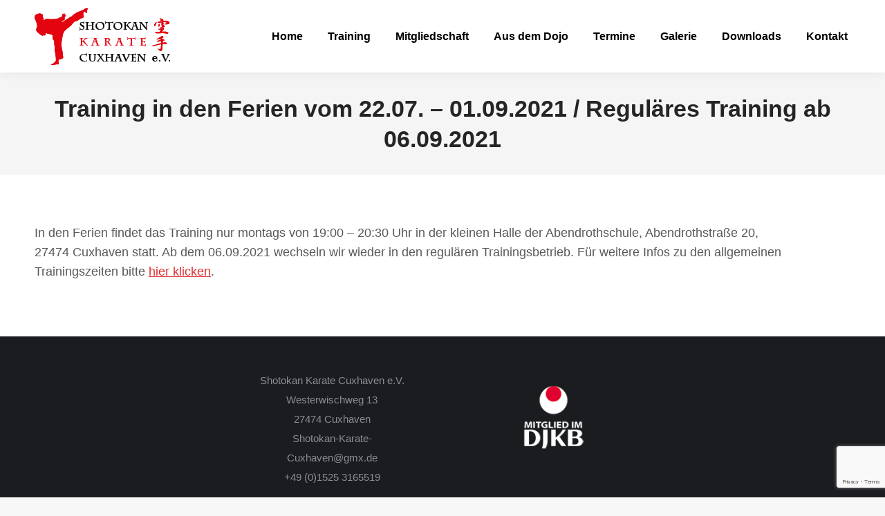

--- FILE ---
content_type: text/html; charset=utf-8
request_url: https://www.google.com/recaptcha/api2/anchor?ar=1&k=6LctPvkaAAAAAJon2-tI4MWNt4KYcCvymgXmFeBq&co=aHR0cHM6Ly9zaG90b2thbi1rYXJhdGUtY3V4aGF2ZW4uZGU6NDQz&hl=en&v=9TiwnJFHeuIw_s0wSd3fiKfN&size=invisible&anchor-ms=20000&execute-ms=30000&cb=t45rj0rvn10o
body_size: 48300
content:
<!DOCTYPE HTML><html dir="ltr" lang="en"><head><meta http-equiv="Content-Type" content="text/html; charset=UTF-8">
<meta http-equiv="X-UA-Compatible" content="IE=edge">
<title>reCAPTCHA</title>
<style type="text/css">
/* cyrillic-ext */
@font-face {
  font-family: 'Roboto';
  font-style: normal;
  font-weight: 400;
  font-stretch: 100%;
  src: url(//fonts.gstatic.com/s/roboto/v48/KFO7CnqEu92Fr1ME7kSn66aGLdTylUAMa3GUBHMdazTgWw.woff2) format('woff2');
  unicode-range: U+0460-052F, U+1C80-1C8A, U+20B4, U+2DE0-2DFF, U+A640-A69F, U+FE2E-FE2F;
}
/* cyrillic */
@font-face {
  font-family: 'Roboto';
  font-style: normal;
  font-weight: 400;
  font-stretch: 100%;
  src: url(//fonts.gstatic.com/s/roboto/v48/KFO7CnqEu92Fr1ME7kSn66aGLdTylUAMa3iUBHMdazTgWw.woff2) format('woff2');
  unicode-range: U+0301, U+0400-045F, U+0490-0491, U+04B0-04B1, U+2116;
}
/* greek-ext */
@font-face {
  font-family: 'Roboto';
  font-style: normal;
  font-weight: 400;
  font-stretch: 100%;
  src: url(//fonts.gstatic.com/s/roboto/v48/KFO7CnqEu92Fr1ME7kSn66aGLdTylUAMa3CUBHMdazTgWw.woff2) format('woff2');
  unicode-range: U+1F00-1FFF;
}
/* greek */
@font-face {
  font-family: 'Roboto';
  font-style: normal;
  font-weight: 400;
  font-stretch: 100%;
  src: url(//fonts.gstatic.com/s/roboto/v48/KFO7CnqEu92Fr1ME7kSn66aGLdTylUAMa3-UBHMdazTgWw.woff2) format('woff2');
  unicode-range: U+0370-0377, U+037A-037F, U+0384-038A, U+038C, U+038E-03A1, U+03A3-03FF;
}
/* math */
@font-face {
  font-family: 'Roboto';
  font-style: normal;
  font-weight: 400;
  font-stretch: 100%;
  src: url(//fonts.gstatic.com/s/roboto/v48/KFO7CnqEu92Fr1ME7kSn66aGLdTylUAMawCUBHMdazTgWw.woff2) format('woff2');
  unicode-range: U+0302-0303, U+0305, U+0307-0308, U+0310, U+0312, U+0315, U+031A, U+0326-0327, U+032C, U+032F-0330, U+0332-0333, U+0338, U+033A, U+0346, U+034D, U+0391-03A1, U+03A3-03A9, U+03B1-03C9, U+03D1, U+03D5-03D6, U+03F0-03F1, U+03F4-03F5, U+2016-2017, U+2034-2038, U+203C, U+2040, U+2043, U+2047, U+2050, U+2057, U+205F, U+2070-2071, U+2074-208E, U+2090-209C, U+20D0-20DC, U+20E1, U+20E5-20EF, U+2100-2112, U+2114-2115, U+2117-2121, U+2123-214F, U+2190, U+2192, U+2194-21AE, U+21B0-21E5, U+21F1-21F2, U+21F4-2211, U+2213-2214, U+2216-22FF, U+2308-230B, U+2310, U+2319, U+231C-2321, U+2336-237A, U+237C, U+2395, U+239B-23B7, U+23D0, U+23DC-23E1, U+2474-2475, U+25AF, U+25B3, U+25B7, U+25BD, U+25C1, U+25CA, U+25CC, U+25FB, U+266D-266F, U+27C0-27FF, U+2900-2AFF, U+2B0E-2B11, U+2B30-2B4C, U+2BFE, U+3030, U+FF5B, U+FF5D, U+1D400-1D7FF, U+1EE00-1EEFF;
}
/* symbols */
@font-face {
  font-family: 'Roboto';
  font-style: normal;
  font-weight: 400;
  font-stretch: 100%;
  src: url(//fonts.gstatic.com/s/roboto/v48/KFO7CnqEu92Fr1ME7kSn66aGLdTylUAMaxKUBHMdazTgWw.woff2) format('woff2');
  unicode-range: U+0001-000C, U+000E-001F, U+007F-009F, U+20DD-20E0, U+20E2-20E4, U+2150-218F, U+2190, U+2192, U+2194-2199, U+21AF, U+21E6-21F0, U+21F3, U+2218-2219, U+2299, U+22C4-22C6, U+2300-243F, U+2440-244A, U+2460-24FF, U+25A0-27BF, U+2800-28FF, U+2921-2922, U+2981, U+29BF, U+29EB, U+2B00-2BFF, U+4DC0-4DFF, U+FFF9-FFFB, U+10140-1018E, U+10190-1019C, U+101A0, U+101D0-101FD, U+102E0-102FB, U+10E60-10E7E, U+1D2C0-1D2D3, U+1D2E0-1D37F, U+1F000-1F0FF, U+1F100-1F1AD, U+1F1E6-1F1FF, U+1F30D-1F30F, U+1F315, U+1F31C, U+1F31E, U+1F320-1F32C, U+1F336, U+1F378, U+1F37D, U+1F382, U+1F393-1F39F, U+1F3A7-1F3A8, U+1F3AC-1F3AF, U+1F3C2, U+1F3C4-1F3C6, U+1F3CA-1F3CE, U+1F3D4-1F3E0, U+1F3ED, U+1F3F1-1F3F3, U+1F3F5-1F3F7, U+1F408, U+1F415, U+1F41F, U+1F426, U+1F43F, U+1F441-1F442, U+1F444, U+1F446-1F449, U+1F44C-1F44E, U+1F453, U+1F46A, U+1F47D, U+1F4A3, U+1F4B0, U+1F4B3, U+1F4B9, U+1F4BB, U+1F4BF, U+1F4C8-1F4CB, U+1F4D6, U+1F4DA, U+1F4DF, U+1F4E3-1F4E6, U+1F4EA-1F4ED, U+1F4F7, U+1F4F9-1F4FB, U+1F4FD-1F4FE, U+1F503, U+1F507-1F50B, U+1F50D, U+1F512-1F513, U+1F53E-1F54A, U+1F54F-1F5FA, U+1F610, U+1F650-1F67F, U+1F687, U+1F68D, U+1F691, U+1F694, U+1F698, U+1F6AD, U+1F6B2, U+1F6B9-1F6BA, U+1F6BC, U+1F6C6-1F6CF, U+1F6D3-1F6D7, U+1F6E0-1F6EA, U+1F6F0-1F6F3, U+1F6F7-1F6FC, U+1F700-1F7FF, U+1F800-1F80B, U+1F810-1F847, U+1F850-1F859, U+1F860-1F887, U+1F890-1F8AD, U+1F8B0-1F8BB, U+1F8C0-1F8C1, U+1F900-1F90B, U+1F93B, U+1F946, U+1F984, U+1F996, U+1F9E9, U+1FA00-1FA6F, U+1FA70-1FA7C, U+1FA80-1FA89, U+1FA8F-1FAC6, U+1FACE-1FADC, U+1FADF-1FAE9, U+1FAF0-1FAF8, U+1FB00-1FBFF;
}
/* vietnamese */
@font-face {
  font-family: 'Roboto';
  font-style: normal;
  font-weight: 400;
  font-stretch: 100%;
  src: url(//fonts.gstatic.com/s/roboto/v48/KFO7CnqEu92Fr1ME7kSn66aGLdTylUAMa3OUBHMdazTgWw.woff2) format('woff2');
  unicode-range: U+0102-0103, U+0110-0111, U+0128-0129, U+0168-0169, U+01A0-01A1, U+01AF-01B0, U+0300-0301, U+0303-0304, U+0308-0309, U+0323, U+0329, U+1EA0-1EF9, U+20AB;
}
/* latin-ext */
@font-face {
  font-family: 'Roboto';
  font-style: normal;
  font-weight: 400;
  font-stretch: 100%;
  src: url(//fonts.gstatic.com/s/roboto/v48/KFO7CnqEu92Fr1ME7kSn66aGLdTylUAMa3KUBHMdazTgWw.woff2) format('woff2');
  unicode-range: U+0100-02BA, U+02BD-02C5, U+02C7-02CC, U+02CE-02D7, U+02DD-02FF, U+0304, U+0308, U+0329, U+1D00-1DBF, U+1E00-1E9F, U+1EF2-1EFF, U+2020, U+20A0-20AB, U+20AD-20C0, U+2113, U+2C60-2C7F, U+A720-A7FF;
}
/* latin */
@font-face {
  font-family: 'Roboto';
  font-style: normal;
  font-weight: 400;
  font-stretch: 100%;
  src: url(//fonts.gstatic.com/s/roboto/v48/KFO7CnqEu92Fr1ME7kSn66aGLdTylUAMa3yUBHMdazQ.woff2) format('woff2');
  unicode-range: U+0000-00FF, U+0131, U+0152-0153, U+02BB-02BC, U+02C6, U+02DA, U+02DC, U+0304, U+0308, U+0329, U+2000-206F, U+20AC, U+2122, U+2191, U+2193, U+2212, U+2215, U+FEFF, U+FFFD;
}
/* cyrillic-ext */
@font-face {
  font-family: 'Roboto';
  font-style: normal;
  font-weight: 500;
  font-stretch: 100%;
  src: url(//fonts.gstatic.com/s/roboto/v48/KFO7CnqEu92Fr1ME7kSn66aGLdTylUAMa3GUBHMdazTgWw.woff2) format('woff2');
  unicode-range: U+0460-052F, U+1C80-1C8A, U+20B4, U+2DE0-2DFF, U+A640-A69F, U+FE2E-FE2F;
}
/* cyrillic */
@font-face {
  font-family: 'Roboto';
  font-style: normal;
  font-weight: 500;
  font-stretch: 100%;
  src: url(//fonts.gstatic.com/s/roboto/v48/KFO7CnqEu92Fr1ME7kSn66aGLdTylUAMa3iUBHMdazTgWw.woff2) format('woff2');
  unicode-range: U+0301, U+0400-045F, U+0490-0491, U+04B0-04B1, U+2116;
}
/* greek-ext */
@font-face {
  font-family: 'Roboto';
  font-style: normal;
  font-weight: 500;
  font-stretch: 100%;
  src: url(//fonts.gstatic.com/s/roboto/v48/KFO7CnqEu92Fr1ME7kSn66aGLdTylUAMa3CUBHMdazTgWw.woff2) format('woff2');
  unicode-range: U+1F00-1FFF;
}
/* greek */
@font-face {
  font-family: 'Roboto';
  font-style: normal;
  font-weight: 500;
  font-stretch: 100%;
  src: url(//fonts.gstatic.com/s/roboto/v48/KFO7CnqEu92Fr1ME7kSn66aGLdTylUAMa3-UBHMdazTgWw.woff2) format('woff2');
  unicode-range: U+0370-0377, U+037A-037F, U+0384-038A, U+038C, U+038E-03A1, U+03A3-03FF;
}
/* math */
@font-face {
  font-family: 'Roboto';
  font-style: normal;
  font-weight: 500;
  font-stretch: 100%;
  src: url(//fonts.gstatic.com/s/roboto/v48/KFO7CnqEu92Fr1ME7kSn66aGLdTylUAMawCUBHMdazTgWw.woff2) format('woff2');
  unicode-range: U+0302-0303, U+0305, U+0307-0308, U+0310, U+0312, U+0315, U+031A, U+0326-0327, U+032C, U+032F-0330, U+0332-0333, U+0338, U+033A, U+0346, U+034D, U+0391-03A1, U+03A3-03A9, U+03B1-03C9, U+03D1, U+03D5-03D6, U+03F0-03F1, U+03F4-03F5, U+2016-2017, U+2034-2038, U+203C, U+2040, U+2043, U+2047, U+2050, U+2057, U+205F, U+2070-2071, U+2074-208E, U+2090-209C, U+20D0-20DC, U+20E1, U+20E5-20EF, U+2100-2112, U+2114-2115, U+2117-2121, U+2123-214F, U+2190, U+2192, U+2194-21AE, U+21B0-21E5, U+21F1-21F2, U+21F4-2211, U+2213-2214, U+2216-22FF, U+2308-230B, U+2310, U+2319, U+231C-2321, U+2336-237A, U+237C, U+2395, U+239B-23B7, U+23D0, U+23DC-23E1, U+2474-2475, U+25AF, U+25B3, U+25B7, U+25BD, U+25C1, U+25CA, U+25CC, U+25FB, U+266D-266F, U+27C0-27FF, U+2900-2AFF, U+2B0E-2B11, U+2B30-2B4C, U+2BFE, U+3030, U+FF5B, U+FF5D, U+1D400-1D7FF, U+1EE00-1EEFF;
}
/* symbols */
@font-face {
  font-family: 'Roboto';
  font-style: normal;
  font-weight: 500;
  font-stretch: 100%;
  src: url(//fonts.gstatic.com/s/roboto/v48/KFO7CnqEu92Fr1ME7kSn66aGLdTylUAMaxKUBHMdazTgWw.woff2) format('woff2');
  unicode-range: U+0001-000C, U+000E-001F, U+007F-009F, U+20DD-20E0, U+20E2-20E4, U+2150-218F, U+2190, U+2192, U+2194-2199, U+21AF, U+21E6-21F0, U+21F3, U+2218-2219, U+2299, U+22C4-22C6, U+2300-243F, U+2440-244A, U+2460-24FF, U+25A0-27BF, U+2800-28FF, U+2921-2922, U+2981, U+29BF, U+29EB, U+2B00-2BFF, U+4DC0-4DFF, U+FFF9-FFFB, U+10140-1018E, U+10190-1019C, U+101A0, U+101D0-101FD, U+102E0-102FB, U+10E60-10E7E, U+1D2C0-1D2D3, U+1D2E0-1D37F, U+1F000-1F0FF, U+1F100-1F1AD, U+1F1E6-1F1FF, U+1F30D-1F30F, U+1F315, U+1F31C, U+1F31E, U+1F320-1F32C, U+1F336, U+1F378, U+1F37D, U+1F382, U+1F393-1F39F, U+1F3A7-1F3A8, U+1F3AC-1F3AF, U+1F3C2, U+1F3C4-1F3C6, U+1F3CA-1F3CE, U+1F3D4-1F3E0, U+1F3ED, U+1F3F1-1F3F3, U+1F3F5-1F3F7, U+1F408, U+1F415, U+1F41F, U+1F426, U+1F43F, U+1F441-1F442, U+1F444, U+1F446-1F449, U+1F44C-1F44E, U+1F453, U+1F46A, U+1F47D, U+1F4A3, U+1F4B0, U+1F4B3, U+1F4B9, U+1F4BB, U+1F4BF, U+1F4C8-1F4CB, U+1F4D6, U+1F4DA, U+1F4DF, U+1F4E3-1F4E6, U+1F4EA-1F4ED, U+1F4F7, U+1F4F9-1F4FB, U+1F4FD-1F4FE, U+1F503, U+1F507-1F50B, U+1F50D, U+1F512-1F513, U+1F53E-1F54A, U+1F54F-1F5FA, U+1F610, U+1F650-1F67F, U+1F687, U+1F68D, U+1F691, U+1F694, U+1F698, U+1F6AD, U+1F6B2, U+1F6B9-1F6BA, U+1F6BC, U+1F6C6-1F6CF, U+1F6D3-1F6D7, U+1F6E0-1F6EA, U+1F6F0-1F6F3, U+1F6F7-1F6FC, U+1F700-1F7FF, U+1F800-1F80B, U+1F810-1F847, U+1F850-1F859, U+1F860-1F887, U+1F890-1F8AD, U+1F8B0-1F8BB, U+1F8C0-1F8C1, U+1F900-1F90B, U+1F93B, U+1F946, U+1F984, U+1F996, U+1F9E9, U+1FA00-1FA6F, U+1FA70-1FA7C, U+1FA80-1FA89, U+1FA8F-1FAC6, U+1FACE-1FADC, U+1FADF-1FAE9, U+1FAF0-1FAF8, U+1FB00-1FBFF;
}
/* vietnamese */
@font-face {
  font-family: 'Roboto';
  font-style: normal;
  font-weight: 500;
  font-stretch: 100%;
  src: url(//fonts.gstatic.com/s/roboto/v48/KFO7CnqEu92Fr1ME7kSn66aGLdTylUAMa3OUBHMdazTgWw.woff2) format('woff2');
  unicode-range: U+0102-0103, U+0110-0111, U+0128-0129, U+0168-0169, U+01A0-01A1, U+01AF-01B0, U+0300-0301, U+0303-0304, U+0308-0309, U+0323, U+0329, U+1EA0-1EF9, U+20AB;
}
/* latin-ext */
@font-face {
  font-family: 'Roboto';
  font-style: normal;
  font-weight: 500;
  font-stretch: 100%;
  src: url(//fonts.gstatic.com/s/roboto/v48/KFO7CnqEu92Fr1ME7kSn66aGLdTylUAMa3KUBHMdazTgWw.woff2) format('woff2');
  unicode-range: U+0100-02BA, U+02BD-02C5, U+02C7-02CC, U+02CE-02D7, U+02DD-02FF, U+0304, U+0308, U+0329, U+1D00-1DBF, U+1E00-1E9F, U+1EF2-1EFF, U+2020, U+20A0-20AB, U+20AD-20C0, U+2113, U+2C60-2C7F, U+A720-A7FF;
}
/* latin */
@font-face {
  font-family: 'Roboto';
  font-style: normal;
  font-weight: 500;
  font-stretch: 100%;
  src: url(//fonts.gstatic.com/s/roboto/v48/KFO7CnqEu92Fr1ME7kSn66aGLdTylUAMa3yUBHMdazQ.woff2) format('woff2');
  unicode-range: U+0000-00FF, U+0131, U+0152-0153, U+02BB-02BC, U+02C6, U+02DA, U+02DC, U+0304, U+0308, U+0329, U+2000-206F, U+20AC, U+2122, U+2191, U+2193, U+2212, U+2215, U+FEFF, U+FFFD;
}
/* cyrillic-ext */
@font-face {
  font-family: 'Roboto';
  font-style: normal;
  font-weight: 900;
  font-stretch: 100%;
  src: url(//fonts.gstatic.com/s/roboto/v48/KFO7CnqEu92Fr1ME7kSn66aGLdTylUAMa3GUBHMdazTgWw.woff2) format('woff2');
  unicode-range: U+0460-052F, U+1C80-1C8A, U+20B4, U+2DE0-2DFF, U+A640-A69F, U+FE2E-FE2F;
}
/* cyrillic */
@font-face {
  font-family: 'Roboto';
  font-style: normal;
  font-weight: 900;
  font-stretch: 100%;
  src: url(//fonts.gstatic.com/s/roboto/v48/KFO7CnqEu92Fr1ME7kSn66aGLdTylUAMa3iUBHMdazTgWw.woff2) format('woff2');
  unicode-range: U+0301, U+0400-045F, U+0490-0491, U+04B0-04B1, U+2116;
}
/* greek-ext */
@font-face {
  font-family: 'Roboto';
  font-style: normal;
  font-weight: 900;
  font-stretch: 100%;
  src: url(//fonts.gstatic.com/s/roboto/v48/KFO7CnqEu92Fr1ME7kSn66aGLdTylUAMa3CUBHMdazTgWw.woff2) format('woff2');
  unicode-range: U+1F00-1FFF;
}
/* greek */
@font-face {
  font-family: 'Roboto';
  font-style: normal;
  font-weight: 900;
  font-stretch: 100%;
  src: url(//fonts.gstatic.com/s/roboto/v48/KFO7CnqEu92Fr1ME7kSn66aGLdTylUAMa3-UBHMdazTgWw.woff2) format('woff2');
  unicode-range: U+0370-0377, U+037A-037F, U+0384-038A, U+038C, U+038E-03A1, U+03A3-03FF;
}
/* math */
@font-face {
  font-family: 'Roboto';
  font-style: normal;
  font-weight: 900;
  font-stretch: 100%;
  src: url(//fonts.gstatic.com/s/roboto/v48/KFO7CnqEu92Fr1ME7kSn66aGLdTylUAMawCUBHMdazTgWw.woff2) format('woff2');
  unicode-range: U+0302-0303, U+0305, U+0307-0308, U+0310, U+0312, U+0315, U+031A, U+0326-0327, U+032C, U+032F-0330, U+0332-0333, U+0338, U+033A, U+0346, U+034D, U+0391-03A1, U+03A3-03A9, U+03B1-03C9, U+03D1, U+03D5-03D6, U+03F0-03F1, U+03F4-03F5, U+2016-2017, U+2034-2038, U+203C, U+2040, U+2043, U+2047, U+2050, U+2057, U+205F, U+2070-2071, U+2074-208E, U+2090-209C, U+20D0-20DC, U+20E1, U+20E5-20EF, U+2100-2112, U+2114-2115, U+2117-2121, U+2123-214F, U+2190, U+2192, U+2194-21AE, U+21B0-21E5, U+21F1-21F2, U+21F4-2211, U+2213-2214, U+2216-22FF, U+2308-230B, U+2310, U+2319, U+231C-2321, U+2336-237A, U+237C, U+2395, U+239B-23B7, U+23D0, U+23DC-23E1, U+2474-2475, U+25AF, U+25B3, U+25B7, U+25BD, U+25C1, U+25CA, U+25CC, U+25FB, U+266D-266F, U+27C0-27FF, U+2900-2AFF, U+2B0E-2B11, U+2B30-2B4C, U+2BFE, U+3030, U+FF5B, U+FF5D, U+1D400-1D7FF, U+1EE00-1EEFF;
}
/* symbols */
@font-face {
  font-family: 'Roboto';
  font-style: normal;
  font-weight: 900;
  font-stretch: 100%;
  src: url(//fonts.gstatic.com/s/roboto/v48/KFO7CnqEu92Fr1ME7kSn66aGLdTylUAMaxKUBHMdazTgWw.woff2) format('woff2');
  unicode-range: U+0001-000C, U+000E-001F, U+007F-009F, U+20DD-20E0, U+20E2-20E4, U+2150-218F, U+2190, U+2192, U+2194-2199, U+21AF, U+21E6-21F0, U+21F3, U+2218-2219, U+2299, U+22C4-22C6, U+2300-243F, U+2440-244A, U+2460-24FF, U+25A0-27BF, U+2800-28FF, U+2921-2922, U+2981, U+29BF, U+29EB, U+2B00-2BFF, U+4DC0-4DFF, U+FFF9-FFFB, U+10140-1018E, U+10190-1019C, U+101A0, U+101D0-101FD, U+102E0-102FB, U+10E60-10E7E, U+1D2C0-1D2D3, U+1D2E0-1D37F, U+1F000-1F0FF, U+1F100-1F1AD, U+1F1E6-1F1FF, U+1F30D-1F30F, U+1F315, U+1F31C, U+1F31E, U+1F320-1F32C, U+1F336, U+1F378, U+1F37D, U+1F382, U+1F393-1F39F, U+1F3A7-1F3A8, U+1F3AC-1F3AF, U+1F3C2, U+1F3C4-1F3C6, U+1F3CA-1F3CE, U+1F3D4-1F3E0, U+1F3ED, U+1F3F1-1F3F3, U+1F3F5-1F3F7, U+1F408, U+1F415, U+1F41F, U+1F426, U+1F43F, U+1F441-1F442, U+1F444, U+1F446-1F449, U+1F44C-1F44E, U+1F453, U+1F46A, U+1F47D, U+1F4A3, U+1F4B0, U+1F4B3, U+1F4B9, U+1F4BB, U+1F4BF, U+1F4C8-1F4CB, U+1F4D6, U+1F4DA, U+1F4DF, U+1F4E3-1F4E6, U+1F4EA-1F4ED, U+1F4F7, U+1F4F9-1F4FB, U+1F4FD-1F4FE, U+1F503, U+1F507-1F50B, U+1F50D, U+1F512-1F513, U+1F53E-1F54A, U+1F54F-1F5FA, U+1F610, U+1F650-1F67F, U+1F687, U+1F68D, U+1F691, U+1F694, U+1F698, U+1F6AD, U+1F6B2, U+1F6B9-1F6BA, U+1F6BC, U+1F6C6-1F6CF, U+1F6D3-1F6D7, U+1F6E0-1F6EA, U+1F6F0-1F6F3, U+1F6F7-1F6FC, U+1F700-1F7FF, U+1F800-1F80B, U+1F810-1F847, U+1F850-1F859, U+1F860-1F887, U+1F890-1F8AD, U+1F8B0-1F8BB, U+1F8C0-1F8C1, U+1F900-1F90B, U+1F93B, U+1F946, U+1F984, U+1F996, U+1F9E9, U+1FA00-1FA6F, U+1FA70-1FA7C, U+1FA80-1FA89, U+1FA8F-1FAC6, U+1FACE-1FADC, U+1FADF-1FAE9, U+1FAF0-1FAF8, U+1FB00-1FBFF;
}
/* vietnamese */
@font-face {
  font-family: 'Roboto';
  font-style: normal;
  font-weight: 900;
  font-stretch: 100%;
  src: url(//fonts.gstatic.com/s/roboto/v48/KFO7CnqEu92Fr1ME7kSn66aGLdTylUAMa3OUBHMdazTgWw.woff2) format('woff2');
  unicode-range: U+0102-0103, U+0110-0111, U+0128-0129, U+0168-0169, U+01A0-01A1, U+01AF-01B0, U+0300-0301, U+0303-0304, U+0308-0309, U+0323, U+0329, U+1EA0-1EF9, U+20AB;
}
/* latin-ext */
@font-face {
  font-family: 'Roboto';
  font-style: normal;
  font-weight: 900;
  font-stretch: 100%;
  src: url(//fonts.gstatic.com/s/roboto/v48/KFO7CnqEu92Fr1ME7kSn66aGLdTylUAMa3KUBHMdazTgWw.woff2) format('woff2');
  unicode-range: U+0100-02BA, U+02BD-02C5, U+02C7-02CC, U+02CE-02D7, U+02DD-02FF, U+0304, U+0308, U+0329, U+1D00-1DBF, U+1E00-1E9F, U+1EF2-1EFF, U+2020, U+20A0-20AB, U+20AD-20C0, U+2113, U+2C60-2C7F, U+A720-A7FF;
}
/* latin */
@font-face {
  font-family: 'Roboto';
  font-style: normal;
  font-weight: 900;
  font-stretch: 100%;
  src: url(//fonts.gstatic.com/s/roboto/v48/KFO7CnqEu92Fr1ME7kSn66aGLdTylUAMa3yUBHMdazQ.woff2) format('woff2');
  unicode-range: U+0000-00FF, U+0131, U+0152-0153, U+02BB-02BC, U+02C6, U+02DA, U+02DC, U+0304, U+0308, U+0329, U+2000-206F, U+20AC, U+2122, U+2191, U+2193, U+2212, U+2215, U+FEFF, U+FFFD;
}

</style>
<link rel="stylesheet" type="text/css" href="https://www.gstatic.com/recaptcha/releases/9TiwnJFHeuIw_s0wSd3fiKfN/styles__ltr.css">
<script nonce="5DZH_CCvQ4mHxow68TJ2ng" type="text/javascript">window['__recaptcha_api'] = 'https://www.google.com/recaptcha/api2/';</script>
<script type="text/javascript" src="https://www.gstatic.com/recaptcha/releases/9TiwnJFHeuIw_s0wSd3fiKfN/recaptcha__en.js" nonce="5DZH_CCvQ4mHxow68TJ2ng">
      
    </script></head>
<body><div id="rc-anchor-alert" class="rc-anchor-alert"></div>
<input type="hidden" id="recaptcha-token" value="[base64]">
<script type="text/javascript" nonce="5DZH_CCvQ4mHxow68TJ2ng">
      recaptcha.anchor.Main.init("[\x22ainput\x22,[\x22bgdata\x22,\x22\x22,\[base64]/[base64]/bmV3IFpbdF0obVswXSk6Sz09Mj9uZXcgWlt0XShtWzBdLG1bMV0pOks9PTM/bmV3IFpbdF0obVswXSxtWzFdLG1bMl0pOks9PTQ/[base64]/[base64]/[base64]/[base64]/[base64]/[base64]/[base64]/[base64]/[base64]/[base64]/[base64]/[base64]/[base64]/[base64]\\u003d\\u003d\x22,\[base64]\\u003d\x22,\[base64]/CtAB2IzTCv8O+wqHDjcOfwpdqaMO6F1LCr3fDjk5NwopuZcOsXhNWw6gIwqzDnsOiwohlTVEyw74cXXDDmMKaRz8xdkltanJ9RzpnwqF6wrTChhY9w7Q2w58UwpQqw6Yfw6MQwr86w7/[base64]/DnjDCnlEgQlAYUsOCw5XDtMKpY8K+w44hE8KVKMKZwqAjwqwffMKBw6M0wp7CrGk8QXMWwpXCrXzDtMKqJXjCncKEwqE5wq/CuR/DjRMVw5IHP8K/[base64]/DmSJqL1PCjW/[base64]/DkWg2ZsO2w687EMO/Y8OTw5ssw7zDmAPDiDgPw5LCi8Oxw6MycsKoEiUYAMOiO1jCmmHCnMOHXhc2SMK1cCcswohlWULDmnw7Nl7CkcOvwokPUD7Ci3/[base64]/Cq8KBJBjCr8KQwqXCiHbDkibCgsOiwqt/w4vCnMOcOGHDvBTCv1DDk8OfwpvDvy/DqlUww6gSMsOedMOYw57DlxDDijzDjxrDuh9VBnMwwpszwq3CoCocasOCKcO0w6tDUSQkwog3TmHDvRfDs8O/w7TDr8K4wo4ywqNfw7h3QMOrwoYnworDssKrw6Epw57Ck8KicMOgX8OtJMOqHAoJwpkxw4BUH8OywpQmcSXDjMKXL8K4XyTCvcOiwozDuCjCm8Kmw5g4wrACwrADw7TClzEzCMK3UWxYOMKSw5dYP0UgwrPCizXCiRNyw5DDsWHDiH/CqWBKw7oWwoLDs0tEAFjDvFXCncKpw41pw5V7PcKfw67DoVHDlMO/wqZTw7jDo8Orw4rCngjDjcKHw5QycMOHMgbCvMOPw6pZYk9iw649YcOJwp/CuHbDo8O6w43CsD3CnsOCXXnDg1fDqxHCmxpIPsK/WsKdS8KiacKzw7NBZ8KwRG9hwoNSJsKjw6zDihIxQWJ8bG88w5bDjsKSw48vUMOPABUyUT9kcMKROE97LBFrMyZpwosIe8O/w4ouwofCt8KOwod8SX1NBsOWwptjwqzDpsK1W8O0XsKmw4nCsMKlfAsCwpLDpMKXJcOBNMKXwo3Ci8KZw5xncigmcMK2Bh0rGwcew6HCocKdTmdRS0VxKcKIwrhuw4Nyw6g6wo0Jw5bCnWYZIMONw6cjWsOewpTDmj8Dw4vDlCnCnMKMakLCocOpTD0/w65rwo9Kw4pdQcOpccOmBkTCrsOlT8KtXi4CfcOrwrAUw5FaLMOAQ1EfwqDCu1AGLMK1F3XDmnrDrsKYw7/CkHhFecKtH8KjeQbDh8OCAznCscOfYVrCpMK7fE3DtMKvDgPDtynDmjnCqQnDsC3DrDoPwovCvMO7e8K0w7o/wpM9wpnCvsORSXpTcT5awp3DkcKbw6YBwoTCm17ChQMFOEbCmMKzbQTDtcK1LVnDuMK5RwjCghrCpcKVOHjClVrDrMKTwqJJfsO8Xk42w7kUwr3Cu8Kdw7RHBAQ6w5/DocKTIsORwrHDjMO1w6V/woMWNjp6LBnDs8O6e33DmsOGwonChkTDuxPCvcOwFcKCw49ewpTCrittMwIgw4rCgTHDp8KBw7vCtUoCw60kw7tJZMOXw5XDtMOiJ8OgwqMlw4Mhw5UhbGFCMDXCl2jDp0DDjsORPsK/Whsow580PsOlQlRTw6TDq8KKG0nCqsKIKVVESMODY8O7LmnDikgWw5wrEy/[base64]/DiMKcwrHDtG5fasOywpLDncKaw5siwoo1w6Z/wqXDrsOdW8OjGMOWw7EKwrMpAMKyInsuw5PClgAfw7nCmAsTwqjDqWHCnlIwwqrCpcOmwqV1ACrDtsOmwr0YOcO1cMKKw61eF8OqMGAjT2/DgcK7R8O4GMO1M0l7DMOgPMKwQk5AHAXDscO2w7RTXMOhYkYUVk5+w6PCi8OPC2PDgQ/DkSzDkw/CpcK3wpMKKcKKw4PCjTnDgMOcTQTCoA0KcVNWVMK3N8KZeDnCuC92w5RfE3HDvMOsw7XCncOzfBkIw53DmXVgdS/CqMKCwrjCiMOuw6DDjsOWw7fCgMO2w4Z1S0jDqsK1G31/OMOAw7Rdw4HDmcO4wqHDlVDDkMKxwoLCjMKAwo9ea8KDK2jCjMKCUMKXacOaw5nDlBJKwq9VwqsrTMKRLB/DlcKlw5vCsGXDlsKJwp7Cg8O7eTwsworCnsK1wq7Cl0dxw6UZXcOVw6JpAMOIwohVw6N2BCNaZ3bDqBJhR2FKw79AwrHDq8KuwpDChRhOwpBWwrESP2JwwofDi8OQecOQAsK2TcKIKTIAwrIlw5jDhmXCjj7Cr25mFMKewpNsFcOlwpVrwrzDoXLDoG8pw5/[base64]/[base64]/CozfDscKgK8KCwqJWw4DDmQxpLn7Cuj/Do2AKTX1bwq7DvHrCmcOiERnCn8KYYMKADcK9YWPCkMKdwoLDs8KOIxrCiX7DnF8Sw6XCgcK3w4PDnsKZwpp1XSrClsKQwpsiP8Ovw5vDrw7CvcO/w4HClxUtQcKGw5IlH8KEw5PDrGprBUrDvkk9wqfDhcKXw5QxezPCkxRzw7fCpmtZJlrDsFpnUsOOwpprFcODPAFbw67CmcKCw5bDqMOgw5/Dg3zDhMOBwqzCmhLDn8Okw43CpcK7w65BGTfDn8OSw4/DoMOvGTwbLEXDl8Ogw7QUfsONf8Ojw4xrJMO/w79gwrDCncOVw6nDu8KnwpHCgV3DjQbCqUXDoMO3UMKUMMOzd8O9w4jDnsOmNnfCjmRvwpsKwrcYw6jCt8OHwr57wpDCq3YpWnkmwpsfwpDDrhjCsGwgwojChEFaE3DDqE9ZwqzCihDDmsOKQm8/[base64]/QcKGwrTDllfChzPDj8KNCls/w7jDvsO7bn4mw6tuw7I+AMKaw7F7NsKvw4DDpm7CgFMOA8KmwrzCtC1swrzChSVYw5xpw7EIw7c/BgbDiBfCsUTDncOvS8OdFcKww6/CscKuwrMWwqrDt8KkOcOEw5tDw7sLU3E/Ph42wrHCkMKDDi3DvMKaccKAGMKCI1vCpMO3wrrDh1YreQ3DncKQQ8Owwp0iZjzDhRl6wrXDvGvCn1nDk8KJV8OkfAXDgGPCuQjDgMOSw4jCr8OBwpvDqzgVw5LDr8KDE8O9w4xQbcKCc8Kvw7ouLMKPwrtGQsKZw7/CsRQMYD7CisOpchtIw69xw77Cr8K5ecKxwpJFw4rCu8OoDl8lEMKFC8OKwq7Cm3vClsKqw4TCssOrOsOywo7DtMKfFw/[base64]/wpXDoMOEwrvCmsOAwqU9woTDvMKHIVDCm0/CilB0P8OJWsO8NX1iFS7DvUUfw5cKwrDDq2Y2wpAXw7d7A1fDksO/wp3Dv8OkS8OkN8O+K1vDsnLCmE/CrMKlKXvCusKmEWwiwpvCvjfCt8KrwpPCnznDlwh+wolSFsKZZhMhw5kcJSHDn8KRw58nwo8pUg/DqUB9wpMvwqjDmkDDlsKTw7VbBjXDrwXCh8KjL8Kaw79+w4IaJcO2w4bChE3CuS3DjcOJQsOueXTDvjMeJ8O5FSUyw6nDrcO3eQ/Dk8KvwoBwWinCtsKqw7LCmcKnw5xeNgvDjRnCpcO2D2RzSMO4FcKJwpfCjcKyM30bwq8/w7zCh8OLL8KUX8KWwos9Si/DsGMzQ8OZw45yw4HDrMOyCMKawpfDrD5nYX/DjsKtw7/CqBvDtcKmZMOgC8OTXnPDgsO2wofDncOkwo/DscKBAFzDty1IwokvLsKdFcO8VifCgixiUQINwpTCvUoBczhscMKgL8KpwoofwqRMTsKsFjPDsFjDiMK5VGvDsjR6FcKnwrnCtjLDmcKaw7lvdBvCjMKowqrDqVAOw5rDvELDgsOIw5nCsgDDtEnDmsKiw79NBcOSMsKcw4xHf3TCsUhxasOcw7ADwprDjT/DvxLDpcONwrPDnkrCpcKHw7rDsMKpZ31RB8Ktwr7CscO2ZD/DhzPCk8KLQD7Ck8KyTsOcwpXDhVHDtcOIw4LCkw1Ww4Qsw6bCjsOmw67CmElvI2nCjUTCuMKbJMKFY1dpNCIMXsKKwrpEwr3CiF8Bw7BWwp5uMGFTw4EDHCjCt2TDoz5tw6lWw7nCv8K+esK8FRsUwqLDrMOJJxpcwowXw7Z6VRHDncO1w5kca8OpwqfDrWdVM8OLw6/Ds0Ngw79kD8OLdk3CoErDgsO0w6BVw5XChsKEwrnDosK3dmvCk8K1wpwda8Oew6/[base64]/DuhLCnMKHwp7CugfDgsOZw6bDuMOEw5d7w7QpfcO8SSXDnMK2wp/CjXrCk8OGw6vDtxESJsOEw6nDnhDCpVjCt8K1SWPDohTCtsO9HHfClHQVWcKEwqTDiBIXWEnCssKUw5Y9fG4wwqjDuxrDsEJVSHVEw47CjykyR2oHFFfDoAVmwp/DuxbCoWvDrcKIwonDhVMewpRLYcOLw67CoMOrwqfDhRgAw7d5wozDt8KURjMewo7DqMKpwoXDhh7DlMOQeztnwq1bZQgJw6XDvg0Qw45Ew5U8dsKQX3s/wr56O8O6w4dUH8KqwpHCpsODw5E5woPClsOJXcOHw7bDq8OmYMO/E8OLwoAewoLDhDsVT1TCkk4GKxzDmsKzwrnDtsOqw5fCssOtwoHCo1Ffwr3Dq8OXw6HDlCN7cMOocGdVeBnDkG/[base64]/Cq8O9w5ZgLcKZw5Z9w53DgirChcKgwq7ComMvw51owovCnC7CncKMwqZmeMOfw7nDmsK8dUXCqxRYwrjCmEBbU8OmwrQFYGnCkcKfRELCkcO/EsK5MsOSOsKSLHXCh8OPwoDCl8Kow7bCqzdfw4Baw5ZDwr05UMKiwp8LJF/CpsOwSEPClDYPJyo+bRbDnsKzw5nCtMOcwojCoBDDuRl/GR/CgWgxMcKkw4DDjsOhwovDpsOuLcOxQWzDvcKQw4kLw6I8AMOZdsKaTsKdwpVuLC8TQMKuW8OkwqvCuWdiKHLCvMOpJR1zHcKVIsKHFjAKIMKqwo8Mw7ByDRTCk009w6nDmThSJxAdw6fDjMK+wr4JDXDDo8O7wq8PYQVNw70sw6BZHsK7VQfCpMORwr/CtQYMCcOXwrYHwo8FJcKCGcOdwqhMT2U/OsK2wp7CvBDCjCQBwqFsw5XCnsKww75tVWrDpjZCwpMEwqTCrcKpYUUCw6nCmmk4BT8Iw6LDi8KMdcKTw4/DosOpwpbDgMKiwrs0wqJkNCdbcMOwwrnDkQcww6fDgMOVfMOdw6bDoMKUw4jDjsKtwrjCrcKFwrjCjhrDsHHCscKTwop5esOVwp8lKFrDvgkBZyrDusOacsKtS8ORw6XDtDJHYcKqInfDtMK5fMOiwrNHwrp+wqdTJ8Kfwpp/VcOCFBdVwrdPw5nDtjnCgW8KKV/Cv2LDsS5zw6hMwpTCs0dJw6rDq8O3wrMBEl/DuTXDpsOuNGHCjsOMwrYfF8OswpjDnBAew6gYw6LDlsOjw6gsw7BPGnvCnBwKw61Qw6nDjcKfGj7Ctk8zEH/CicOVwp0iw4XClCPDmsOJw6nDmMKeKFIqwo5nw7wiPMOWW8Kow6vDvsOjwrnDr8OVw6ccLGfCumBRF29HwrlhKMKdw71Gwq5Nwo3Dk8KkasOcFTPCgl/DtULCpsOxbEMRw7PCpcOKUGXDgnI2wo/CnMKsw5bDk1E3wpg0H2/[base64]/CnsOqKsKMw4ILLcOnACYBDWnCr8OOw4YMwp0dwrMBRcOqwqrDvy5bwoYOa2oTwpxBwqYKIsKca8Ocw6HCm8Oew7lXw4DCk8ORwo3DscOfVDzDsh/DoS08b2p/ClrCi8OIcMKEZMK9DMO4E8OwZsO2GMO8w5DDmlweb8KeYE0+w6DClTvCicOzwq3CljnDozMBw7s8wpbChFZZwq7CgMOlw6rDiH3DminDrmPCnBIpwq7DgBdNC8KnBADDrMOyWsKMw6LChTIeZsKjIWXCvknCuB0aw6xtwqbCiRzDmBTDnwvCnx13CMK3McKnLcK/[base64]/CqMObw7zDmxPDg8KfKxzDtcK5woHCqcOHw4bDoMK0wqAjw581wrdLZwdTw5gGwqMOwqLDmArCr3hVBChxwoPDoDNrw43CvsOxw4rDmzI/O8KKw70Nw6nDvcOBX8OeEirCujrDq37CvC8awoJDwqTDsgxBZcOidMKkacKTw6dUPFBCMAXDlsOwTGYzwqnChUfDvDfClMOMZ8OPw64ww5VPwqx4w4fCsX/DmwxKfEUXYnHDgkvDvhTCoAlyGsKSwphtw7jCj3/CiMKXwqHCsMK/Y0/Ch8Odwr0iwqzChMKiwqlURMKWUMOTwo3Cv8Otwo1pw743HcKfwr/Cq8OnBMKZw5EzNcK+wox0TDnDrhDDkMOJb8OXNsORwqnDjTMHQ8O5D8O9wrh4w4Fpw7Brw5FSc8OeYGnDgWxpw4lHGlVZV0zCksKGwrAoR8O5w7rDncO+w4J0cxthbMORw6tHw54EGAcKSlPCl8KZOUXDhsO/w5BeKmvDq8K9wq/CilXDvT/Dk8K+eGHDjCk2OBXCscK/[base64]/CtHHCtsK7EkdeNkUzw7sRwpTDlUzCiiomw693fVLDmsKKV8OXJMKXwpPDqsKTwqPCjzrDmyQ5w5/DgMKbwodJeMKTFETCtcOQfXXDlxRSw5t6wr0IByHCnVUlw77ClMKOwoVowqMGw7/Dshk0RMOJwq0qwrQFwrEwXQTCsWzCpAp7w7/CisKMw6XCt0wRwpNJbhrDhz/CkMKROMOcwo7Dni7Cm8OCwokLwp5bwotjIQ7CrnMLBcONwr8eYhLDmsKawphUw4sOKsKyasKPNSRPwohqwrpEw4ZWwohaw5Mww7fDg8KAFcK1VcKcwpFLfMKPYcKlwpx9wq3CssOqw7jDkj3Cr8K7OAUTVsKfwpbCnMO9DMOPwr/CrywJw4YkwrJLwqDDkTfDmsOwR8OddsKaV8OoK8OEMcO4w5XCpmPDh8OOw7LCnFrDqXnCvSvDhTjDucOAw5QuHMONbcKFZMKaw6RCw417wosyw6phw7UAwqQQW00ZAsOHwoFVw6/[base64]/DjjkHwprCqnjCuRvCrMKwH8O+a8KtwrfDvcO3X8Krw6zCq8KIFMKyw5ZPwr0RAMK/CcOXQMOLw4wzQh/Cm8Oxw5fDp0NNKBrChcOuX8O8woZ1NsKcw7rDrsK0wrTCs8KEw6HClzfCvsOmZ8KoO8KvcMKvwrhyOsOTwqY8w5xlw5IyXUDDssKTb8OeLEvDpMK/[base64]/Cj3xBKX4VGnZkwr7CpMO5EsKvMMO1w5bDoT3CjnfDjT1kwqIyw4nDrX0lHQBid8OEZ0Y9w7rCoQDCqcKLw4MJwpvCgcKTwpLChsKKw4wIwr/ChmgIw5nCr8Ksw4LClMOUw4HCqGUBwqctwpbDksOyw4zDsm/CjsKDwqhuCjM9BnPDgEpgfDjDjR/DhipERMKcwrLDulXCj0AbNcKSw4MRL8KNBlvChMKHwqR1dcOiKlLCmcO7wr7CnsKPwqfCuTfCq1EwcQlyw5jDtsOZFcKIa1FcN8OUw4t9w5vCgMO0wq7DssKFwpTDicKIFXTCgEEZwpJEw4bDgMKjYxrCgTBMwrAyw7XDnMOEw7LCqVgmwq3ClwZ+wqtODwfDhcKlw7/DksOkNAgUTnJNw7XCicOuGgHDuxFiw4DCnUJ6w7HDqcOTbmTCvT3ClSDCsCTDgMO3csKsw6FdDsK5acKow5c0ScO/[base64]/w7NNwphcw5RyXsOCw7XDhMO4FcOBOXpgwqPDuMORw53CpBrDgD7DlcKod8O6DjcawpXCj8K/wrIOLSJGwpbDtQ7Dt8OQC8O8w7tSR0/DkiDCpD99woBNKipNw5xlw4nCpMKTMGrCk37DvsOaeArDnznCuMO4w65ywrXDisK3DkDDqGMPHBzDncOfw6DDqcOuwrd+eMK5fcOXwqU7GzYJIsKVwqYOwoViF2lnHw4kIMOzwogBbCoXVW/CvsODIsO6w5fDn0LDpcK3STvCqzPCkXNbdsOWw6EIw5bDu8KWwplVw7Now68sN3knaUcGKBPCmsK5bMKdeg88E8OUwo0gZ8Odwqp4LcKkEjhuwq11EcKDwq/[base64]/DmMK0Rj/Ci8K8wpDDosOiwqIFwqNdeR44DHZVLcK8wrxnHnxRwqJ+fcOzwqLDsMKxe07DusKUw7ZfFgHCrQUewpN6wqttPcKFw4XCpzIMZMOYw4kxwqfCjTzCjMO/FMK4HMOeOlHDvj3DvMOVw7XDjk4ua8OPw4XCiMO6TUzDpMOiw48uwofDm8O9FcOCw7vCssKiwrjCo8KRw7LCnsOhbMO4w53Di29gG2/[base64]/RnzDgBdBKh8rwr9Kw7EuGVJ9ZWM5w43CjMO7DcOOw7HDvsOdU8KpwpTClW8ZI8KCw6c5w69/NXrDkyPDlMK4wpTCpMOxwpXDm3QPwprDrUIqw4NgbThbVMKWKMKvKsOrw5jCl8K3wo/DksKQARtvwq5XF8OHwpDCkU86QMOnU8OcTcOYwpnDlcOaw5XDvz4tDcKsaMKVdGkTwoLDv8OpJcK+Q8KyZjQXw6/CsHMuJwZswq3CmhPDvsKTw4/DgS7CpsOnDwPCisKbOsK8wqnCiHZifMKjN8O9ScK8FMOGw6fCn0rCsMOQfXw+wpdtC8OVJHgeCMKdccOhw7TDi8KTw6PCvcOoL8KwRENyw4bClcKXw5s/wqrCombDkcO8wqHChgrDik/Dtg8sw6/DqBYow5XDtk/Ch3hIwrnDmHLDjMOPCmLCg8OgwoxSdcKuI3s7BMKGw5NZw4rDoMKjw5XCnCEwf8Omw4/DuMKXwr1iwpsuWcOraEvDuHXDs8KIwpPCtMOkwolYwp/DkXDCuD/Cg8Khw4R8X29EV2bCiXHCnRjCj8K/wp7DtcOvGMOsTMOQwpQFJ8K+wpNIw6VDw4NLwp5HeMOfw5jCjGLDhsKPU3gff8KTwpHDnj1Rw4VMWMKMHcOKcDPChl9XL03ClBlgw4sRTcKxEMKLw73DuWrCnQXDu8KjbMOQwq/[base64]/[base64]/DkcKawpsGw4rDj8OHwolJaDMtw5kYw5fCqsK8b8OWw7Vfa8K/[base64]/H8OGwrnClkA3wp3DkVvDqFnCoX/[base64]/Dl8OxXR4FQMO0woTCn1/[base64]/[base64]/CrwPCgcONwqzCky4GYsOmwqjCmSDCvwcTw4N8wqDDjcOAEDlhw6ILwrbDvMOqw7RmBE7Dp8OtDMO5K8K5FyAEEDo+OMKcw6wJDVfCg8KKaMKtXcKcwqvCrMOWwqxPEcKTLsK/JXNiaMKhesK4MsK+w6Q5HsO9w7rCv8O4I23CkEbCtMK/FsKwwqQnw4LCj8OWw6XCpcOqK2LDo8OlBkPDicKmw4bDlMKdTXDCpsKcf8K4woY2wp3Cn8O6aSfCoD9WQsKfwpzChibCo0Z/YWDDssO8YGTDulTCr8OqLTUbSz7Cv0LDisK1XyDCqnLDucOVDsOAw4Uaw6rDnMOvwo5/w4XDlg5CwoPCoxHCpDrDkcO/w6k/WHDCncKbw53CpzXDosKyC8Odw4gZI8OCKUrCssKWwonDg0HDnxlAwrRJKV1hQk4hwp46wonCtGNRPsKcw5d6UsKjw67Cj8KowpvDsAZ9wqUrw7Etw7ptSwnDoCsXKcKzwqvDm0nDtSVnSmvCjMO/[base64]/wpXDnMO6wpPChggBZsOBw600VAlEworCshXDvBzCr8KEV0fDpn7CkMKjVw5Qe0M8fsKcw7RawrVmXyzDvmxfw4jCpiBCwoDCpirDpMKSel9Hwq4ML24ww6EzN8KpSMKHw7pmJ8OiIQnCnXtRNBfDqcOLDMKzV00OTgHCr8O8NEbCuG/Cjn7DlVciwqDDq8OZecOywozCgcOAw7DDlGg6woHDq3HDlQbCui5Sw7ciw7TDn8O9wrLDlMOEeMK5w6HDnMOkwpnDkFN6dD3Cu8KabMOtwqN9dlpDw65lJWHDjMOiw4rDtsO8NwPCnhrCjUzClMK7wrhCcnLDmsKUw44EwoHDhXB/[base64]/[base64]/[base64]/LCLDg1PCvjgkOR1bT8OKw7vCh09Ow4QNBA0Awrt4JmPDuxHCv8OkeUd8SsORBMKFwqUBwqrCtcKMQWxrw6DColBtw5g6e8O+KRljcxAuAsKdwprCh8Kkwp/CkMOOwpJCw4R/TT3DnMKVaA/Ctx1Aw7tHV8KewpDCt8Klw5jCisOYw58two8Nw5XCm8OHJcKnw4XDrkpkFzPCjMO7wpdXw7UOw4kHwr3Cm2IwHwkeGV5mGcOkD8OOCMK/[base64]/bFVuw6HCgsOJKMOiw6Uqw6YJMl15YMKGZMKyw4LDo8KCFcKlwosJwrLDkzHDvcO4w7TDtkUJw5tLw6bDtsKcE3YRM8KGOcKsX8Odwos8w5NrMjvDsF87TMKJwq4wwoLDhxvCoEjDlUfCvcOZwqvCq8OjXz0cXcOqw6jDhMOHw5/Co8OqBETCtmjDgMO8dMKawoJ3wpXCu8Opwrhyw5YIZxMBw43CgsOzLsKVw6Z8woLCimHDlkvDpcO/[base64]/Cp8O9PAfCkHc1E3XClcK4R8O5wrAHw4fDjMOyBCp8BcOlHE09dsO7DSLDnSpqw53Ci0txwqPDjhXCrDZCwpEpwpDDlsO3wqbClQsrVcOPWMKVcnxIdifDpjLCssKsw4vDmDk2w5TDicKjXsKxc8OzBsK/[base64]/CkMOJVMK/w6PDk3rDowtmw5PDj27DuEnCr8O7w6zDsAUQe1DDl8OmwpVFwrh7J8KdN3vCnMKCwpvDrhgsMXnDg8K4w7dyCUTCpMOlwqJGw4vDpcOWXyB4QsKkw4h/wqjDrsOkDcKiw4DCkcKRw6VHWk5Iwp3CoCnCgMK4wqfCoMKgL8OfwqjCvhEqw57CsVgNwprClkc8wq4Ew5/CgnEvwro7w6jCpsO4VibDgkHCmnHCiAQdw7LDkmvDsxvDrl7CtsKzw5HCgUseaMOhw47DslQVwqzDuUbDuDvDjMOrV8KnTCzCqcKWwrDCs3vCrh1ww4JpwpPCsMKFAMKaAcOPfcO6w6tVw7l3w55lwqwUwp/[base64]/DssONGzLDty0UwqR9w7vDv8KpLA8Dwqw+w5LDhXjDpl/Dq03DocOmXFzCm2wyCmQow7dGw7jCqMOBRT1Dw6s5bw4EZ2o/BH/DjsK4wqzDkX7DmEoOFTZcwrfDg1bDrCbCksKHWgTDssKzPkbCuMOCbwAKDDJwMnVhMX7DsStfwoBBwqtXH8OiRcKEwpnDsBZ8KMOUWHzCjMKkwo3DhsOMwo/DmsKow6/DnijDiMKKLMK1wqlMw6PCoWPDhV7DpUgxw5hLR8O0EXXDicKOw6ZOVsKFM2rChSICw5LDqsOGSMKPwoJXCsO+wrx4fsOHw6QFC8KDYsOsYCh0wo/DoyPDqcKUL8Kqwq7CscO5wodjw5DCtHfCh8Ohw4rCgn3DncKpwrZKw7/DhB5/w4BeG3TDkcKzwo/CmA00VcOnbMKpCVxUL17Ci8K1wr3CgcKUwpwEwpPDl8O6Fz8qwoDCmWrCnsKqwq0hHcKKwpjDq8KZBSjDr8OAZX/[base64]/cRDDjHhuOEJDw6lIw6hIw6XClMOmw7nDp0XDsTR7wrLCgGRUdi3CmMOWRykaw60mZw/CvcOcwo/[base64]/CgywxOMKrTcO6SA/CsHfDgcKnQsKnw7PDksKFXMKIZ8KZDTcaw6NawrLCgQhlV8OYw7YrwqPCk8KKGg/DjsORwpdgKmbCuntXwrfCgnPDu8OSH8OTXMOrY8OFOR/[base64]/Cq0EYw7M3Ti0Jw7bCums4J14lw7HCh1cIfELDvMO2a0XDhsKpwr44w6MWdcOVVxV/[base64]/[base64]/wqHDpVnDlz9HwrwTw4fCvQ7Cl8O/[base64]/CsFXDo3XDj8Kbw57DnkVqRcKXasO4cUlOW8OgwpUNwpIKRFrDtMOBDBp/NsKkwpTCmQNtw5lqC2MbbU/CrkTCrsKrw4TDj8OaHQXDpsK1w5PCgMKSPyoACXnCtMOXSX3CoiM/wp1Twqh9EHfDnsOuw4xQE2F6W8O6w7BpU8KVwoBfIEghAi7DgGgrWsOwwppiwojChHbCqMOBwrpGTMK9RHNMMkwAw6HDo8OdesKtw4/DpBdfTyrCo2sDw5VMw43Ck0duUQs9wpnCoXgaKnsTN8ORJcOhw79qw4bDuwbDnmQWw7fDmzpww43CiQEGO8OMwp9Ew5LDocODw4DCsMKmacOowo3DvyAdw7how44/G8KJBcODwq4JTsKQwp85wq9CG8Ocw7F7AhvDicO4wqkIw6QkasKcKcO2wo7CtMOXGiAiKXzDqyTCinHDscK8esK+wqDCi8OUR1EjJQDCsjIJDwhPM8KHw6Y5wrU9aUAuJ8OAwqsjRcOFwr1cbMOGw5wCw5nCjSvCvidcN8O/wpXDucKUw53DoMOEw47DicKBwprCq8Kew4puw6phEsOoTsKow5JLw4zCkgdKF2dMC8KgDzhGTsKNNgXDrDl8XlItwpvCv8Kxw5XCmMKeQsOzV8KTYmRiw49jwrDCmncRYcKdc3rDhmvCmcK/Om7CvsKRIMONZzhJK8KzMMOfPmPDkyFlwrUowowtXMODw7jChcKQwoLCmsKSw4lcw685w6nCg0bDjsOewqbCkUDCtcOowoxVc8OwK2zCl8OZE8OsT8Kawq/DoBLCkMKaN8KPHUx2w57DicKYwo0vHMOBwoTCiyrDp8OVO8K5woIvw4DCjMOlw7/CgDNNw5R6w6fDucOqI8KHwqPDvMK7RsOuaykgw78awolnwqzCix/Dq8OPdDtNw6bCmsO4fS5Iw4XChsO/woMBwrPDrcOww7rDsU9/XXLCnCMOwpfDpMKhBxrCssKNF8K7IMOpw6jDozpBwo3CtVYCAkPDi8OKdmNQaU18wolfw79rC8KUfMKndStZAATDsMKqaxcxwpcqw6puGcOuUVg0wpnDhgp1w4/CplFLwrfCqcKtaixSSHIhBAMXwqDDj8Onw7xgwpPDi1TDo8KxNMKENAPCjMKbcsKhw4XCjTvCjMKJfcOtQTjCvGDDqsO2CTLCmSfDn8K/fsKbEn8zS0lRNV/CtMKvw4sGwqFgNVJ8w5/Ch8OJw5DDk8K6woDChxU7esOJAQnCgxFpw6PDgsOkYsOfw6TDvCzClMOSwrJkAMOmwqLDr8KjOnsWVMOSw6rCkXgcQRtXwo/[base64]/w5zChEjDs0tkHMO2QFIUZWrDn15TwqzCqyfCqsOoMUA/w48RNUVCw73CgMOmPGTCs0gjccOSMMOdIsKCbcK4wr9GwrnCsgkAIk/DtCvDqWXCsH9TccKAwoNOFcOrMRwowo7DpsKmMkRKaMO8PcKCwozDtX/CihgnCX54w4PCpm3Du0rDrVZsQTVIw7LCp23DvsOYwoENw7ggRz17wq0eMTgvK8OLw4Jkw6kbw6gGwrfDpsK/wovDsyLDnXjDnMOSaUVRbX3Cn8OUwrLCtUzDmAhSYArDgsO0QsOrw7NsXcOfw5jDoMKlc8K6cMOCwpI3w4Ndw5pjwq3CvGnCg1QOfcK2w51/[base64]/DpMOXZXoHTsKedcKgwrpsT8ORw7d8ElkYw4fChWgcS8OCV8KbMsORwqciZcK1w6jCiw4gPiE3dsO7JsKXw58CEUTDrhYOOMO5wrHDrnrDlyZRwqrDl0LCuMKCw67Dojo0Qzx7KsOFwocxOcKIwrDDk8KUwoHDtjMow45/VHd3BcOhw77CmVQxUMKQwr/[base64]/Con4fccOPQBBzwrLCqBZIwprDiU3ClVLDssK6woLCkcOnEsOYS8KBFHTDp3PCoMO7w6XDlMK8CjrCo8OuEsKawofDtmDDucOkEcKsS00udUAkVMKhwoHCgnvCn8O0NMOvw5zCpBLDoMOEwrMcw4MZw5gZJcOSdgPDqcKhw5fClMOFw6o+w78nLzHCglE/RsOkw4PCsnjDgsOge8OebMKLw5tSwr/DmjnCiFVaa8KvQcOfOlpxGMK6fMO5wp4pGcOsQVrDpsKOw4jDpsK+e2PDrG0gVMKvdVjDi8OWw4oDw6k/FTIfdMKLJMKvw6HCusOBw7HCmMOMw5LCiGHDsMK8w6R5HTzCkUfCicKDdcOgw47Do1Biw7XDjhgFwrrDpX3Dsi0IQ8Knwq4kw7d/[base64]/O8OUPH/[base64]/[base64]/ClxzCt8KCwq7CrcOvNMOXw6dwNcOOYMKeKsK5PsOUw4RLwrgPw6/Cl8Kvw4F6SMKmw5zDkGZ3YcKhwqRswpl5woBHw6pPE8KLFMOmL8OLAyp5UEp0VArDkCLCgMKMV8KTw7BiZXlmfcOzwrrCoz/[base64]/Cr3DCi8KLw4A8wqYLw4sUcjxTNjTCplxvwoMiw5l0w7fCgCvDgQzDjcK0HncAw7zCvsOkw73CmUHCl8KDVsOUw7NVwr4kegxrWMKYw6jDn8O/wqbCr8KwNMO/QBfCmzZ7wqfCuMOKNsK3wrdKwotBMMOvw7RjAVLCpcOtwotBU8OEImHDscKMdRgrLV08TnzCmVJxK3XDvMKQFW4vYsOedsKNw77CvEnDq8OAw68fw5/Cmg/[base64]/Dn8KiwrlAeQoUw4tBah3DrMO3w4JkIAnDkxnCrsKQwrBkWWg4w4bCpyMjwoAiexbDg8OQw7XChW1Ow7twwp/ComnDqAJlwqDDgjHDh8KDw7MbTMK2w73DhWrCl1jDiMK7wqUpWlw7w70mwrVKbsOkBMO1w6DCqwHDkjvCnMKaFgVgbsKnwqnCnMO+wpjDi8KvPT40XQLDowXDh8KRZXc0U8KuUcO9w7HDmMOyM8KCw6QjecKLwq9rLcOIw5/DrzR7w7bCtMK/ZcOHw5MKw5Fkw43Ck8OgY8KzwrYdw4vDlMKKVAzDlk4vw7/CmcOkGQPDg2fDu8KbG8OUfy/[base64]/CgmxmUjDDi8OkUcKyw78iw4dfNsKQwr/[base64]/[base64]/DkcKueMKXw7nClsK/Zn1yworCrFfDghPCtEQ5RsOdV0prN8Kaw6nCpMKoS23CijvDsAfChcK/[base64]/w4JUwp8kwrB/[base64]/DpcKuZsKiwovDvzJFHH3ChHDDnSPCrnFSaizDhsONwoVPwpfDqsKLTEzCpx0CaU/DgMKYw4HDs0TDkMKGLAHDvMKRICVOw5gRw5vDvsKVZ2PCrMOpBh4BQ8O4MA3DhUbDu8OrCz/CkzIpKsKwwqPCncKyc8ONw5nCsj9DwqB3wqRpCyPCvsOmL8KwwrpTJBZBMC9UA8KACBVyUiHCoQhZBgtgwovCqA3CqcK+w4rDgMOkw7saPhPCpMKcw4MxRTzDssO/bBMwwqguZiBrLsOxw4rDm8Kuw4dCw5UIQC7Cvn1UFsKgw5ddecKCw6YHwrJXYsKUwrIPTxkmw5FjacKFw6RCwpXCqsKofE3DkMKsWDhhw4lmw61dcy/CqsOzGkDDtUI0TC08UhASwqpKTjrDujXDmsKoEQJ3CsO3FsKVwqJ1dC7DjW3ChEA0w6EFEGXDk8O7wrzDpi/DicOUIsOTwrJ/[base64]/DtcKvSsOoKcKBKcKcw7jCjmDDpMKcBcO/GlvDqiHCm8O7w6PCpwYyesONw4BfJnVXRULDrWUvLcOmw7tIw4VYeFLDlD/DonQgw45Nw5rDmcOVwoTDhMOgPAF8wpUbW8KVS04dJVfCk0JnSwl1wrAtYwNpZlVySUFRCBM3w61YKXnCqMKkdsOuwqPCoArDj8KnBsO6Jyxjw5TDksOEW0AAw6MpNsKjwrLCsQ3DvsOXfhrDlsKGw53DmsO8w54ewqzCiMOZcHU0w53Cs0jCtwHDpkEmTX4/[base64]\x22],null,[\x22conf\x22,null,\x226LctPvkaAAAAAJon2-tI4MWNt4KYcCvymgXmFeBq\x22,0,null,null,null,1,[21,125,63,73,95,87,41,43,42,83,102,105,109,121],[-3059940,434],0,null,null,null,null,0,null,0,null,700,1,null,0,\x22CvYBEg8I8ajhFRgAOgZUOU5CNWISDwjmjuIVGAA6BlFCb29IYxIPCPeI5jcYADoGb2lsZURkEg8I8M3jFRgBOgZmSVZJaGISDwjiyqA3GAE6BmdMTkNIYxIPCN6/tzcYADoGZWF6dTZkEg8I2NKBMhgAOgZBcTc3dmYSDgi45ZQyGAE6BVFCT0QwEg8I0tuVNxgAOgZmZmFXQWUSDwiV2JQyGAA6BlBxNjBuZBIPCMXziDcYADoGYVhvaWFjEg8IjcqGMhgBOgZPd040dGYSDgiK/Yg3GAA6BU1mSUk0GhkIAxIVHRTwl+M3Dv++pQYZxJ0JGZzijAIZ\x22,0,0,null,null,1,null,0,0],\x22https://shotokan-karate-cuxhaven.de:443\x22,null,[3,1,1],null,null,null,1,3600,[\x22https://www.google.com/intl/en/policies/privacy/\x22,\x22https://www.google.com/intl/en/policies/terms/\x22],\x22aaD/0HEMVRj+yI7+TOp4bf0tYGO6wAYTDRLZlWpT/q4\\u003d\x22,1,0,null,1,1768414090939,0,0,[72],null,[25,247,102,67,238],\x22RC-9KWOFMhzRWi3sA\x22,null,null,null,null,null,\x220dAFcWeA59e934HbMZs9J3proUyV-BQ6y8SnKsPlygkyUMYvmNB5r4ZTrLcrurRZ6PQX0dSBf6o5xdSVRv17m1OypAxCfoh-tXyw\x22,1768496890792]");
    </script></body></html>